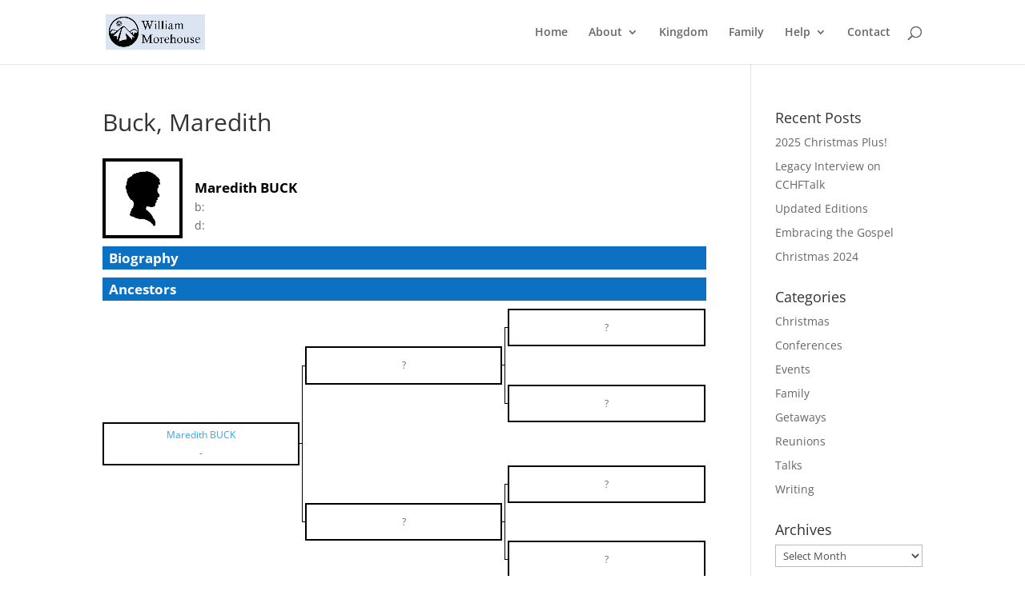

--- FILE ---
content_type: text/css
request_url: https://www.wmorehouse.com/wp-content/plugins/rootspersona/css/person.css?ver=1.0
body_size: 1023
content:
/*form#editPersonaForm * input[type='button'] {
    background: url("../images/sbutton.jpg") repeat-x left bottom transparent;
}
*/
div.persona_msg{
    margin: 5px;
    font-weight: bold;
}
form#editPersonaForm * input[type='text'] {
    background-color:lavender;
}

form#editPersonaForm * textarea {
    background-color: lavender;
}

.rp_biopic {
    margin:0px 30px 5px 0px !important;
    width:150px !important;
}
.rp_banner {
    padding: 3px 0px 3px 8px;
    background-image: url("../images/personBanner.jpg");
    color: black;
    font-weight: bold;
    font-size: larger;
}

.rp_linkbutton{
    margin: 10px 0;
    padding: 5px 0px 5px 0px;
    background: url("../images/sbutton.jpg") repeat-x scroll left bottom transparent;
    text-align: center;
    width: 160px;
    display: inline-block;
}

.rp_hoverbutton {
    margin: 10px 0;
    padding: 5px 0px 5px 0px;
    background: url("../images/sbutton2.jpg") repeat-x scroll left bottom transparent;
    text-align: center;
    width: 160px;
    display: inline-block;
}

.rp_clickbutton {
    margin: 10px 0;
    padding: 5px 0px 5px 0px;
    background: url("../images/sbutton3.jpg") repeat-x scroll left bottom transparent;
    text-align: center;
    width: 160px;
    display: inline-block;
}

.rp_linkbutton a, .rp_hoverbutton a, .rpclick_button a {
    color:black;
    text-decoration:none;
 }

div.rp_pictures {
    margin-top: 10px !important;
    margin-bottom: 10px !important;
    margin-left: auto !important;
    margin-right: auto !important;
    border: 0 none !important;
    border-collapse: separate !important;
    border-spacing: 2px !important;
    text-indent: 0;
    overflow:hidden;
}

div.rp_pictures div.rp_picture {
    float:left;
    margin: 3px;
}

div.rp_pictures div.rp_picture img {
    width: 100px !important;
    border: 4px ridge brown !important;
    padding: 1px !important;
}

div.rp_pictures div.rp_picture a,
div.rp_pictures div.rp_picture a img {
    text-decoration: none;
    border: none;
    vertical-align: top;
}

div.rp_pictures div.rp_caption {
    border: 0 none !important;
    text-align: center !important;
    width: 100px;
}

.rp_truncate {
    overflow: hidden !important;
}

div.rp_header div.rp_headerbox {
    padding: 25px 5px 5px;
    float: left;
}

div.rp_header span.rp_headerbox {
    font-size: larger;
    font-weight: bold;
    color: black;
}

.rp_truncate div.rp_header img.rp_headerbox {
    border: 4px ridge brown;
    margin: 0px 10px 10px 0px ! important;
    padding: 5px;
    width: 100px ! important;
    text-align: center;
    float: left;
}

div.rp_facts span.rp_place {
    font-style: italic
}

div.rp_evidence table.rp_evi {
    margin: 10px !important;
    margin-bottom: 10px !important;
    margin-left: auto !important;
    margin-right: auto !important;
    padding: 0px !important;
    border: 0px none !important;
    border-collapse: separate !important;
    border-spacing: 0px !important;
    text-indent: 0 !important;
    width: 100% !important;
}

div.rp_evidence table.rp_evi td {

    border: 0px none !important;
    border-collapse: separate !important;
    border-spacing: 0px !important;
    margin: 0px !important;;
    padding: 0px !important;
    text-indent: 0 !important;
}

div.rp_evidence table.rp_evi td div.rp_evisrc {
    margin-top: 0.5em !important;
}

div.rp_evidence table.rp_evi td.rp_evilink {
    white-space:nowrap;
    text-align: right;
}
div.rp_evidence table.rp_evi td.rp_evilink a {
    padding-right: 0.5em;
    text-decoration: none;
}

div.rp_evidence table.rp_evi td div.rp_evicite {
    margin-left: 2em !important;
}

div.rp_evidence table.rp_evi td div.rp_eviempty {
}

span.optionsHdr {
    font-weight: bold;
    font-size: larger;
}

table.form-table tr td.left-label {
   width: 170px;
   display: inline-block;
}

.label4,
.label6,
.label7,
.label8 {
	display: inline-block;
	text-align:right;
	padding:0px 4px 0px 0px;
}

.label4 {
	width:4em;
}
.label6 {
	width:6em;
}
.label7 {
	width:7em;
}
.label8 {
	width:8em;
}
form#editPersonaForm input.submitPersonForm {
    background: url("../images/sbutton.jpg") repeat-x scroll left bottom transparent;
}
form#editPersonaForm input.submitPersonFormHover {
    background: url("../images/sbutton2.jpg") repeat-x scroll left bottom transparent;
}
form#editPersonaForm input.submitPersonFormClick {
    background: url("../images/sbutton3.jpg") repeat-x scroll left bottom transparent;
}
